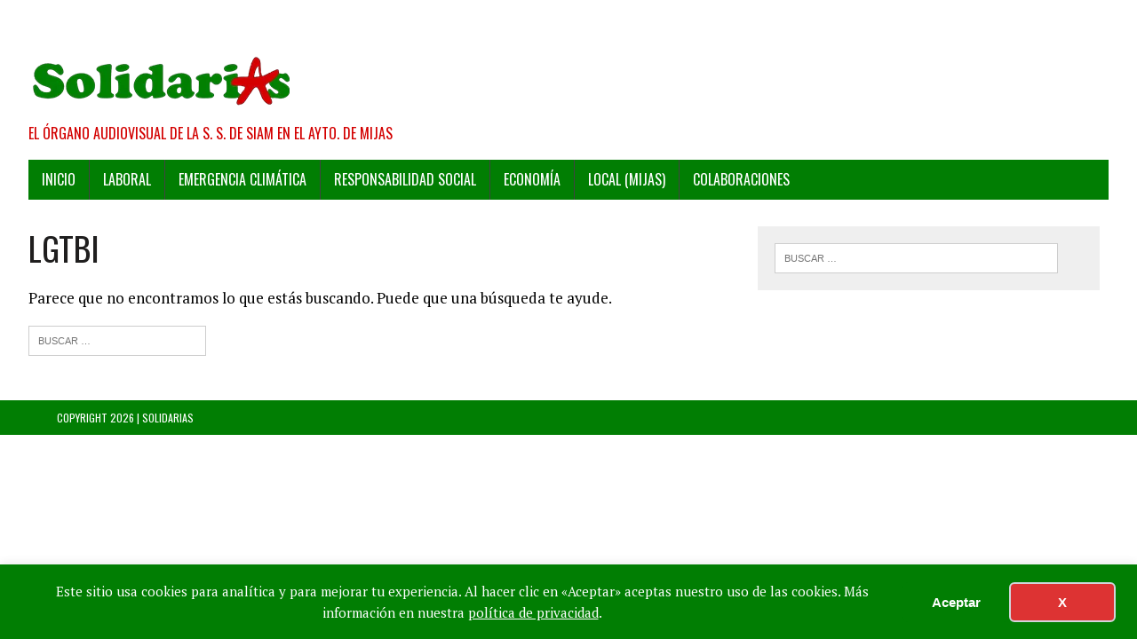

--- FILE ---
content_type: text/html; charset=UTF-8
request_url: https://solidarias.es/responsabilidad-social/lgtbi/
body_size: 10019
content:
<!DOCTYPE html>
<html class="no-js" lang="es">
<head>
<meta charset="UTF-8">
<meta name="viewport" content="width=device-width, initial-scale=1.0">
<link rel="profile" href="http://gmpg.org/xfn/11" />
<title>LGTBI  - SolidariAs</title>
<meta name="robots" content="index, follow, max-snippet:-1, max-image-preview:large, max-video-preview:-1">
<link rel="canonical" href="https://solidarias.es/responsabilidad-social/lgtbi/">
<meta property="og:url" content="https://solidarias.es/responsabilidad-social/lgtbi/">
<meta property="og:site_name" content="SolidariAs">
<meta property="og:locale" content="es_ES">
<meta property="og:type" content="object">
<meta property="og:title" content="LGTBI  - SolidariAs">
<meta property="fb:pages" content="">
<meta property="fb:admins" content="">
<meta property="fb:app_id" content="">
<meta name="twitter:card" content="summary">
<meta name="twitter:site" content="@MijasSiam">
<meta name="twitter:creator" content="@MijasSiam">
<meta name="twitter:title" content="LGTBI  - SolidariAs">
<link rel='dns-prefetch' href='//static.addtoany.com' />
<link rel='dns-prefetch' href='//fonts.googleapis.com' />

<link rel='stylesheet' id='wp-block-library-css' href='https://solidarias.es/wp-includes/css/dist/block-library/style.min.css' type='text/css' media='all' />
<link rel='stylesheet' id='classic-theme-styles-css' href='https://solidarias.es/wp-includes/css/classic-themes.min.css' type='text/css' media='all' />
<style id='global-styles-inline-css' type='text/css'>
body{--wp--preset--color--black: #000000;--wp--preset--color--cyan-bluish-gray: #abb8c3;--wp--preset--color--white: #ffffff;--wp--preset--color--pale-pink: #f78da7;--wp--preset--color--vivid-red: #cf2e2e;--wp--preset--color--luminous-vivid-orange: #ff6900;--wp--preset--color--luminous-vivid-amber: #fcb900;--wp--preset--color--light-green-cyan: #7bdcb5;--wp--preset--color--vivid-green-cyan: #00d084;--wp--preset--color--pale-cyan-blue: #8ed1fc;--wp--preset--color--vivid-cyan-blue: #0693e3;--wp--preset--color--vivid-purple: #9b51e0;--wp--preset--gradient--vivid-cyan-blue-to-vivid-purple: linear-gradient(135deg,rgba(6,147,227,1) 0%,rgb(155,81,224) 100%);--wp--preset--gradient--light-green-cyan-to-vivid-green-cyan: linear-gradient(135deg,rgb(122,220,180) 0%,rgb(0,208,130) 100%);--wp--preset--gradient--luminous-vivid-amber-to-luminous-vivid-orange: linear-gradient(135deg,rgba(252,185,0,1) 0%,rgba(255,105,0,1) 100%);--wp--preset--gradient--luminous-vivid-orange-to-vivid-red: linear-gradient(135deg,rgba(255,105,0,1) 0%,rgb(207,46,46) 100%);--wp--preset--gradient--very-light-gray-to-cyan-bluish-gray: linear-gradient(135deg,rgb(238,238,238) 0%,rgb(169,184,195) 100%);--wp--preset--gradient--cool-to-warm-spectrum: linear-gradient(135deg,rgb(74,234,220) 0%,rgb(151,120,209) 20%,rgb(207,42,186) 40%,rgb(238,44,130) 60%,rgb(251,105,98) 80%,rgb(254,248,76) 100%);--wp--preset--gradient--blush-light-purple: linear-gradient(135deg,rgb(255,206,236) 0%,rgb(152,150,240) 100%);--wp--preset--gradient--blush-bordeaux: linear-gradient(135deg,rgb(254,205,165) 0%,rgb(254,45,45) 50%,rgb(107,0,62) 100%);--wp--preset--gradient--luminous-dusk: linear-gradient(135deg,rgb(255,203,112) 0%,rgb(199,81,192) 50%,rgb(65,88,208) 100%);--wp--preset--gradient--pale-ocean: linear-gradient(135deg,rgb(255,245,203) 0%,rgb(182,227,212) 50%,rgb(51,167,181) 100%);--wp--preset--gradient--electric-grass: linear-gradient(135deg,rgb(202,248,128) 0%,rgb(113,206,126) 100%);--wp--preset--gradient--midnight: linear-gradient(135deg,rgb(2,3,129) 0%,rgb(40,116,252) 100%);--wp--preset--duotone--dark-grayscale: url('#wp-duotone-dark-grayscale');--wp--preset--duotone--grayscale: url('#wp-duotone-grayscale');--wp--preset--duotone--purple-yellow: url('#wp-duotone-purple-yellow');--wp--preset--duotone--blue-red: url('#wp-duotone-blue-red');--wp--preset--duotone--midnight: url('#wp-duotone-midnight');--wp--preset--duotone--magenta-yellow: url('#wp-duotone-magenta-yellow');--wp--preset--duotone--purple-green: url('#wp-duotone-purple-green');--wp--preset--duotone--blue-orange: url('#wp-duotone-blue-orange');--wp--preset--font-size--small: 13px;--wp--preset--font-size--medium: 20px;--wp--preset--font-size--large: 36px;--wp--preset--font-size--x-large: 42px;--wp--preset--spacing--20: 0.44rem;--wp--preset--spacing--30: 0.67rem;--wp--preset--spacing--40: 1rem;--wp--preset--spacing--50: 1.5rem;--wp--preset--spacing--60: 2.25rem;--wp--preset--spacing--70: 3.38rem;--wp--preset--spacing--80: 5.06rem;}:where(.is-layout-flex){gap: 0.5em;}body .is-layout-flow > .alignleft{float: left;margin-inline-start: 0;margin-inline-end: 2em;}body .is-layout-flow > .alignright{float: right;margin-inline-start: 2em;margin-inline-end: 0;}body .is-layout-flow > .aligncenter{margin-left: auto !important;margin-right: auto !important;}body .is-layout-constrained > .alignleft{float: left;margin-inline-start: 0;margin-inline-end: 2em;}body .is-layout-constrained > .alignright{float: right;margin-inline-start: 2em;margin-inline-end: 0;}body .is-layout-constrained > .aligncenter{margin-left: auto !important;margin-right: auto !important;}body .is-layout-constrained > :where(:not(.alignleft):not(.alignright):not(.alignfull)){max-width: var(--wp--style--global--content-size);margin-left: auto !important;margin-right: auto !important;}body .is-layout-constrained > .alignwide{max-width: var(--wp--style--global--wide-size);}body .is-layout-flex{display: flex;}body .is-layout-flex{flex-wrap: wrap;align-items: center;}body .is-layout-flex > *{margin: 0;}:where(.wp-block-columns.is-layout-flex){gap: 2em;}.has-black-color{color: var(--wp--preset--color--black) !important;}.has-cyan-bluish-gray-color{color: var(--wp--preset--color--cyan-bluish-gray) !important;}.has-white-color{color: var(--wp--preset--color--white) !important;}.has-pale-pink-color{color: var(--wp--preset--color--pale-pink) !important;}.has-vivid-red-color{color: var(--wp--preset--color--vivid-red) !important;}.has-luminous-vivid-orange-color{color: var(--wp--preset--color--luminous-vivid-orange) !important;}.has-luminous-vivid-amber-color{color: var(--wp--preset--color--luminous-vivid-amber) !important;}.has-light-green-cyan-color{color: var(--wp--preset--color--light-green-cyan) !important;}.has-vivid-green-cyan-color{color: var(--wp--preset--color--vivid-green-cyan) !important;}.has-pale-cyan-blue-color{color: var(--wp--preset--color--pale-cyan-blue) !important;}.has-vivid-cyan-blue-color{color: var(--wp--preset--color--vivid-cyan-blue) !important;}.has-vivid-purple-color{color: var(--wp--preset--color--vivid-purple) !important;}.has-black-background-color{background-color: var(--wp--preset--color--black) !important;}.has-cyan-bluish-gray-background-color{background-color: var(--wp--preset--color--cyan-bluish-gray) !important;}.has-white-background-color{background-color: var(--wp--preset--color--white) !important;}.has-pale-pink-background-color{background-color: var(--wp--preset--color--pale-pink) !important;}.has-vivid-red-background-color{background-color: var(--wp--preset--color--vivid-red) !important;}.has-luminous-vivid-orange-background-color{background-color: var(--wp--preset--color--luminous-vivid-orange) !important;}.has-luminous-vivid-amber-background-color{background-color: var(--wp--preset--color--luminous-vivid-amber) !important;}.has-light-green-cyan-background-color{background-color: var(--wp--preset--color--light-green-cyan) !important;}.has-vivid-green-cyan-background-color{background-color: var(--wp--preset--color--vivid-green-cyan) !important;}.has-pale-cyan-blue-background-color{background-color: var(--wp--preset--color--pale-cyan-blue) !important;}.has-vivid-cyan-blue-background-color{background-color: var(--wp--preset--color--vivid-cyan-blue) !important;}.has-vivid-purple-background-color{background-color: var(--wp--preset--color--vivid-purple) !important;}.has-black-border-color{border-color: var(--wp--preset--color--black) !important;}.has-cyan-bluish-gray-border-color{border-color: var(--wp--preset--color--cyan-bluish-gray) !important;}.has-white-border-color{border-color: var(--wp--preset--color--white) !important;}.has-pale-pink-border-color{border-color: var(--wp--preset--color--pale-pink) !important;}.has-vivid-red-border-color{border-color: var(--wp--preset--color--vivid-red) !important;}.has-luminous-vivid-orange-border-color{border-color: var(--wp--preset--color--luminous-vivid-orange) !important;}.has-luminous-vivid-amber-border-color{border-color: var(--wp--preset--color--luminous-vivid-amber) !important;}.has-light-green-cyan-border-color{border-color: var(--wp--preset--color--light-green-cyan) !important;}.has-vivid-green-cyan-border-color{border-color: var(--wp--preset--color--vivid-green-cyan) !important;}.has-pale-cyan-blue-border-color{border-color: var(--wp--preset--color--pale-cyan-blue) !important;}.has-vivid-cyan-blue-border-color{border-color: var(--wp--preset--color--vivid-cyan-blue) !important;}.has-vivid-purple-border-color{border-color: var(--wp--preset--color--vivid-purple) !important;}.has-vivid-cyan-blue-to-vivid-purple-gradient-background{background: var(--wp--preset--gradient--vivid-cyan-blue-to-vivid-purple) !important;}.has-light-green-cyan-to-vivid-green-cyan-gradient-background{background: var(--wp--preset--gradient--light-green-cyan-to-vivid-green-cyan) !important;}.has-luminous-vivid-amber-to-luminous-vivid-orange-gradient-background{background: var(--wp--preset--gradient--luminous-vivid-amber-to-luminous-vivid-orange) !important;}.has-luminous-vivid-orange-to-vivid-red-gradient-background{background: var(--wp--preset--gradient--luminous-vivid-orange-to-vivid-red) !important;}.has-very-light-gray-to-cyan-bluish-gray-gradient-background{background: var(--wp--preset--gradient--very-light-gray-to-cyan-bluish-gray) !important;}.has-cool-to-warm-spectrum-gradient-background{background: var(--wp--preset--gradient--cool-to-warm-spectrum) !important;}.has-blush-light-purple-gradient-background{background: var(--wp--preset--gradient--blush-light-purple) !important;}.has-blush-bordeaux-gradient-background{background: var(--wp--preset--gradient--blush-bordeaux) !important;}.has-luminous-dusk-gradient-background{background: var(--wp--preset--gradient--luminous-dusk) !important;}.has-pale-ocean-gradient-background{background: var(--wp--preset--gradient--pale-ocean) !important;}.has-electric-grass-gradient-background{background: var(--wp--preset--gradient--electric-grass) !important;}.has-midnight-gradient-background{background: var(--wp--preset--gradient--midnight) !important;}.has-small-font-size{font-size: var(--wp--preset--font-size--small) !important;}.has-medium-font-size{font-size: var(--wp--preset--font-size--medium) !important;}.has-large-font-size{font-size: var(--wp--preset--font-size--large) !important;}.has-x-large-font-size{font-size: var(--wp--preset--font-size--x-large) !important;}
.wp-block-navigation a:where(:not(.wp-element-button)){color: inherit;}
:where(.wp-block-columns.is-layout-flex){gap: 2em;}
.wp-block-pullquote{font-size: 1.5em;line-height: 1.6;}
</style>
<link rel='stylesheet' id='SFSImainCss-css' href='https://solidarias.es/wp-content/plugins/ultimate-social-media-icons/css/sfsi-style.css' type='text/css' media='all' />
<link rel='stylesheet' id='mh-google-fonts-css' href='https://fonts.googleapis.com/css?family=Oswald%3A400%2C700%2C300%7CPT+Serif%3A400%2C400italic%2C700%2C700italic' type='text/css' media='all' />
<link rel='stylesheet' id='mh-font-awesome-css' href='https://solidarias.es/wp-content/themes/mh-newsdesk-lite/includes/font-awesome.min.css' type='text/css' media='all' />
<link rel='stylesheet' id='mh-style-css' href='https://solidarias.es/wp-content/themes/mh-newsdesk-lite/style.css' type='text/css' media='all' />
<link rel='stylesheet' id='addtoany-css' href='https://solidarias.es/wp-content/plugins/add-to-any/addtoany.min.css' type='text/css' media='all' />
<script type='text/javascript' id='addtoany-core-js-before'>
window.a2a_config=window.a2a_config||{};a2a_config.callbacks=[];a2a_config.overlays=[];a2a_config.templates={};a2a_localize = {
	Share: "Compartir",
	Save: "Guardar",
	Subscribe: "Suscribir",
	Email: "Correo electrónico",
	Bookmark: "Marcador",
	ShowAll: "Mostrar todo",
	ShowLess: "Mostrar menos",
	FindServices: "Encontrar servicio(s)",
	FindAnyServiceToAddTo: "Encuentra al instante cualquier servicio para añadir a",
	PoweredBy: "Funciona con",
	ShareViaEmail: "Compartir por correo electrónico",
	SubscribeViaEmail: "Suscribirse a través de correo electrónico",
	BookmarkInYourBrowser: "Añadir a marcadores de tu navegador",
	BookmarkInstructions: "Presiona «Ctrl+D» o «\u2318+D» para añadir esta página a marcadores",
	AddToYourFavorites: "Añadir a tus favoritos",
	SendFromWebOrProgram: "Enviar desde cualquier dirección o programa de correo electrónico ",
	EmailProgram: "Programa de correo electrónico",
	More: "Más&#8230;",
	ThanksForSharing: "¡Gracias por compartir!",
	ThanksForFollowing: "¡Gracias por seguirnos!"
};

a2a_config.track_links = 'ga';
</script>
<script type='text/javascript' defer src='https://static.addtoany.com/menu/page.js' id='addtoany-core-js'></script>
<script type='text/javascript' src='https://solidarias.es/wp-includes/js/jquery/jquery.min.js' id='jquery-core-js'></script>
<script type='text/javascript' src='https://solidarias.es/wp-includes/js/jquery/jquery-migrate.min.js' id='jquery-migrate-js'></script>
<script type='text/javascript' defer src='https://solidarias.es/wp-content/plugins/add-to-any/addtoany.min.js' id='addtoany-jquery-js'></script>
<script type='text/javascript' src='https://solidarias.es/wp-content/themes/mh-newsdesk-lite/js/scripts.js' id='mh-scripts-js'></script>
<link rel="https://api.w.org/" href="https://solidarias.es/wp-json/" /><link rel="alternate" type="application/json" href="https://solidarias.es/wp-json/wp/v2/categories/21" /><meta name="follow.[base64]" content="BhbES3xhC1F3cxrVWCu2"/><!--[if lt IE 9]>
<script src="https://solidarias.es/wp-content/themes/mh-newsdesk-lite/js/css3-mediaqueries.js"></script>
<![endif]-->
<div data-nosnippet class="seopress-user-consent seopress-user-message seopress-user-consent-hide">
        <p>Este sitio usa cookies para analítica y para mejorar tu experiencia. Al hacer clic en «Aceptar» aceptas nuestro uso de las cookies. Más información en nuestra <a href="https://solidarias.es/?page_id=3">política de privacidad</a>.</p>
        <p>
            <button id="seopress-user-consent-accept" type="button">Aceptar</button>
            <button type="button" id="seopress-user-consent-close">X</button>
        </p>
    </div><div class="seopress-user-consent-backdrop seopress-user-consent-hide"></div><style>.seopress-user-consent {position: fixed;z-index: 8000;display: inline-flex;flex-direction: column;justify-content: center;border: none;box-sizing: border-box;left: 0;right: 0;width: 100%;padding: 18px 24px;bottom:0;text-align:center;background:#017e03;box-shadow: 0 -2px 10px rgba(0, 0, 0, 0.08);}@media (max-width: 782px) {.seopress-user-consent {padding: 16px;}.seopress-user-consent.seopress-user-message {flex-direction: column !important;align-items: stretch;gap: 16px;}.seopress-user-consent.seopress-user-message p:first-child {margin: 0 !important;text-align: center;}.seopress-user-consent.seopress-user-message p:last-child {width: 100%; flex-direction: column;justify-content: stretch;gap: 10px;}.seopress-user-consent.seopress-user-message button {width: 100% !important;min-width: auto !important;}}}.seopress-user-consent.seopress-user-message p:first-child {margin: 0;line-height: 1.6;flex: 1;}.seopress-user-consent p {margin: 0;font-size: 15px;line-height: 1.6;color:#ffffff;}.seopress-user-consent a{color:#ffffff;text-decoration: underline;font-weight: 500;}.seopress-user-consent a:hover{text-decoration: none;opacity: 0.7;}.seopress-user-consent.seopress-user-message {flex-direction: row;align-items: center;gap: 24px;}.seopress-user-consent.seopress-user-message p:last-child {display: flex;gap: 12px;justify-content: flex-end;flex-wrap: nowrap;margin: 0;flex-shrink: 0;}.seopress-user-consent button {padding: 12px 24px;border: none;border-radius: 6px;font-size: 15px;font-weight: 600;cursor: pointer;transition: all 0.2s ease;flex: 0 1 auto;min-width: 120px;background:#017e03;color:#ffffff;}.seopress-user-consent button:hover{transform: translateY(-1px);box-shadow: 0 2px 8px rgba(0, 0, 0, 0.15);background:#007018;color:#ffffff;}#seopress-user-consent-close{border: 2px solid #d1d5db !important;background:#dd3333;color:#ffffff;}#seopress-user-consent-close:hover{background:#c62d2d;color:#ffffff;}@media (max-width: 480px) {.seopress-user-consent.seopress-user-message p:last-child {flex-direction: column;}.seopress-user-consent button {width: 100%;min-width: auto;}}.seopress-user-consent-hide{display:none !important;}.seopress-edit-choice{
        background: none;
        justify-content: flex-start;
        align-items: flex-start;
        z-index: 7999;
        border: none;
        width: auto;
        transform: none !important;
        left: 20px !important;
        right: auto !important;
        bottom: 20px;
        top: auto;
        box-shadow: none;
        padding: 0;
    }</style>
    <script>
    window.dataLayer = window.dataLayer || [];
    function gtag() { dataLayer.push(arguments); }
    gtag('consent', 'default', {
        'ad_user_data': 'denied',
        'ad_personalization': 'denied',
        'ad_storage': 'denied',
        'analytics_storage': 'denied',
        'wait_for_update': 500,
      }); 
gtag('js', new Date()); 
gtag('config', '');
</script><link rel="icon" href="https://solidarias.es/wp-content/uploads/2020/01/cropped-favicon-32x32.png" sizes="32x32" />
<link rel="icon" href="https://solidarias.es/wp-content/uploads/2020/01/cropped-favicon-192x192.png" sizes="192x192" />
<link rel="apple-touch-icon" href="https://solidarias.es/wp-content/uploads/2020/01/cropped-favicon-180x180.png" />
<meta name="msapplication-TileImage" content="https://solidarias.es/wp-content/uploads/2020/01/cropped-favicon-270x270.png" />
		<style type="text/css" id="wp-custom-css">
			body {
    font-family: "PT Serif", Georgia, Times,"Times New Roman", serif;
    font-size: 16px;
    font-size: 1.0rem;
    line-height: 1.6;
    word-wrap: break-word;
    background: #fff;
}

#main-content {
    display: block;
    width: 65%;
    overflow: hidden;
}

#mh-wrapper {
    width: 95%;
    max-width: 1500px;
    margin: 0 auto;
    overflow: hidden;
    background: #fff;
}

.entry-meta .entry-meta-author, .entry-meta a {
    color: #d30000;
    font-weight: 700;
}

.button span {
    font-size: 14px;
    font-size: 0.875rem;
    color: #fff;
    background: #d30000;
    padding: 15px;
    margin: 15px 0 10px 0;
    text-transform: uppercase;
    display: inline-block;
}

.slicknav_menu {
    background: #017e03;
    border-bottom: 1px solid #fff;
}

.main-nav {
    background: #017e03;
    text-transform: uppercase;
}

.main-nav li:hover {
    background: #d30000;
}

.main-nav ul li:hover > ul {
    display: block;
    background: #017e03;
    z-index: 9999;
}

.main-nav ul ul li {
    width: 100%;
    border: none;
}

.mh-footer {
    font-size: 12px;
    font-size: 0.75rem;
    color: #fff;
    padding: 10px 0;
    padding: 0.625rem 0;
    background: #017e03;
    text-transform: uppercase;
    overflow: hidden;
}

.header-wrap {
    padding-left: 0px;
	  padding-top: 40px;
	  padding-right: 0px;
	  padding-bottom: 20px;
}

h1.logo-title {
   display: none;
}		</style>
		</head>
<body class="archive category category-lgtbi category-21 sfsi_actvite_theme_thin mh-right-sb">
<div id="mh-wrapper">
<header class="mh-header">
	<div class="header-wrap mh-clearfix">
		<a href="https://solidarias.es/" title="SolidariAs" rel="home">
<div class="logo-wrap" role="banner">
<img src="https://solidarias.es/wp-content/uploads/2020/01/cropped-logo.png" height="100" width="300" alt="SolidariAs" />
<style type="text/css" id="mh-header-css">.logo-title, .logo-tagline { color: #d30000; }</style>
<div class="logo">
<h1 class="logo-title">SolidariAs</h1>
<h2 class="logo-tagline">El órgano audiovisual de la S. S. de SiAM en el Ayto. de Mijas</h2>
</div>
</div>
</a>
	</div>
	<div class="header-menu mh-clearfix">
		<nav class="main-nav mh-clearfix">
			<div class="menu-mi-menu-container"><ul id="menu-mi-menu" class="menu"><li id="menu-item-23" class="menu-item menu-item-type-custom menu-item-object-custom menu-item-home menu-item-23"><a href="http://solidarias.es">Inicio</a></li>
<li id="menu-item-29" class="menu-item menu-item-type-taxonomy menu-item-object-category menu-item-has-children menu-item-29"><a href="https://solidarias.es/laboral/">Laboral</a>
<ul class="sub-menu">
	<li id="menu-item-255" class="menu-item menu-item-type-custom menu-item-object-custom menu-item-255"><a target="_blank" rel="noopener" href="https://sindicatosiam.es/">SiAM</a></li>
	<li id="menu-item-62" class="menu-item menu-item-type-taxonomy menu-item-object-category menu-item-62"><a href="https://solidarias.es/laboral/salud-laboral/">Salud Laboral</a></li>
	<li id="menu-item-34" class="menu-item menu-item-type-taxonomy menu-item-object-category menu-item-34"><a href="https://solidarias.es/laboral/juzgados/">Juzgados</a></li>
</ul>
</li>
<li id="menu-item-30" class="menu-item menu-item-type-taxonomy menu-item-object-category menu-item-has-children menu-item-30"><a href="https://solidarias.es/emergencia-climatica/">Emergencia Climática</a>
<ul class="sub-menu">
	<li id="menu-item-48" class="menu-item menu-item-type-taxonomy menu-item-object-category menu-item-48"><a href="https://solidarias.es/emergencia-climatica/territorio/">Territorio</a></li>
	<li id="menu-item-56" class="menu-item menu-item-type-taxonomy menu-item-object-category menu-item-56"><a href="https://solidarias.es/emergencia-climatica/movilidad/">Movilidad</a></li>
	<li id="menu-item-53" class="menu-item menu-item-type-taxonomy menu-item-object-category menu-item-53"><a href="https://solidarias.es/emergencia-climatica/energia/">Energía</a></li>
	<li id="menu-item-52" class="menu-item menu-item-type-taxonomy menu-item-object-category menu-item-52"><a href="https://solidarias.es/emergencia-climatica/alimentacion/">Alimentación</a></li>
	<li id="menu-item-50" class="menu-item menu-item-type-taxonomy menu-item-object-category menu-item-50"><a href="https://solidarias.es/emergencia-climatica/agua/">Agua</a></li>
	<li id="menu-item-51" class="menu-item menu-item-type-taxonomy menu-item-object-category menu-item-51"><a href="https://solidarias.es/emergencia-climatica/aire/">Aire</a></li>
	<li id="menu-item-55" class="menu-item menu-item-type-taxonomy menu-item-object-category menu-item-55"><a href="https://solidarias.es/emergencia-climatica/mar/">Mar</a></li>
	<li id="menu-item-49" class="menu-item menu-item-type-taxonomy menu-item-object-category menu-item-49"><a href="https://solidarias.es/emergencia-climatica/agricultura/">Agricultura</a></li>
	<li id="menu-item-54" class="menu-item menu-item-type-taxonomy menu-item-object-category menu-item-54"><a href="https://solidarias.es/emergencia-climatica/ganaderia/">Ganadería</a></li>
</ul>
</li>
<li id="menu-item-31" class="menu-item menu-item-type-taxonomy menu-item-object-category current-category-ancestor current-menu-ancestor current-menu-parent current-category-parent menu-item-has-children menu-item-31"><a href="https://solidarias.es/responsabilidad-social/">Responsabilidad Social</a>
<ul class="sub-menu">
	<li id="menu-item-41" class="menu-item menu-item-type-taxonomy menu-item-object-category menu-item-41"><a href="https://solidarias.es/responsabilidad-social/sanidad/">Sanidad</a></li>
	<li id="menu-item-42" class="menu-item menu-item-type-taxonomy menu-item-object-category menu-item-42"><a href="https://solidarias.es/responsabilidad-social/educacion/">Educación</a></li>
	<li id="menu-item-43" class="menu-item menu-item-type-taxonomy menu-item-object-category menu-item-43"><a href="https://solidarias.es/responsabilidad-social/mujer/">Mujer</a></li>
	<li id="menu-item-44" class="menu-item menu-item-type-taxonomy menu-item-object-category current-menu-item menu-item-44"><a href="https://solidarias.es/responsabilidad-social/lgtbi/" aria-current="page">LGTBI</a></li>
	<li id="menu-item-45" class="menu-item menu-item-type-taxonomy menu-item-object-category menu-item-45"><a href="https://solidarias.es/responsabilidad-social/disfuncion/">Disfunción</a></li>
	<li id="menu-item-46" class="menu-item menu-item-type-taxonomy menu-item-object-category menu-item-46"><a href="https://solidarias.es/responsabilidad-social/jubilacion/">Jubilación</a></li>
	<li id="menu-item-47" class="menu-item menu-item-type-taxonomy menu-item-object-category menu-item-47"><a href="https://solidarias.es/responsabilidad-social/juventud/">Juventud</a></li>
</ul>
</li>
<li id="menu-item-32" class="menu-item menu-item-type-taxonomy menu-item-object-category menu-item-has-children menu-item-32"><a href="https://solidarias.es/economia/">Economía</a>
<ul class="sub-menu">
	<li id="menu-item-40" class="menu-item menu-item-type-taxonomy menu-item-object-category menu-item-40"><a href="https://solidarias.es/economia/provincia/">Provincia</a></li>
	<li id="menu-item-39" class="menu-item menu-item-type-taxonomy menu-item-object-category menu-item-39"><a href="https://solidarias.es/economia/autonomia/">Autonomía</a></li>
	<li id="menu-item-38" class="menu-item menu-item-type-taxonomy menu-item-object-category menu-item-38"><a href="https://solidarias.es/economia/estado/">Estado</a></li>
	<li id="menu-item-37" class="menu-item menu-item-type-taxonomy menu-item-object-category menu-item-37"><a href="https://solidarias.es/economia/union-europea/">Unión Europea</a></li>
	<li id="menu-item-36" class="menu-item menu-item-type-taxonomy menu-item-object-category menu-item-36"><a href="https://solidarias.es/economia/mundial/">Mundial</a></li>
</ul>
</li>
<li id="menu-item-57" class="menu-item menu-item-type-taxonomy menu-item-object-category menu-item-has-children menu-item-57"><a href="https://solidarias.es/mijas/">Local (Mijas)</a>
<ul class="sub-menu">
	<li id="menu-item-61" class="menu-item menu-item-type-taxonomy menu-item-object-category menu-item-61"><a href="https://solidarias.es/mijas/siam-ayto-mijas/">SiAM AYTO. Mijas</a></li>
	<li id="menu-item-58" class="menu-item menu-item-type-taxonomy menu-item-object-category menu-item-58"><a href="https://solidarias.es/mijas/e-climatica-mijas/">Emergencia Climática</a></li>
	<li id="menu-item-60" class="menu-item menu-item-type-taxonomy menu-item-object-category menu-item-60"><a href="https://solidarias.es/mijas/responsabilidad-social-mijas/">Responsabilidad Social</a></li>
	<li id="menu-item-59" class="menu-item menu-item-type-taxonomy menu-item-object-category menu-item-59"><a href="https://solidarias.es/mijas/economia-mijas/">Economía</a></li>
</ul>
</li>
<li id="menu-item-261" class="menu-item menu-item-type-taxonomy menu-item-object-category menu-item-261"><a href="https://solidarias.es/colaboraciones/">Colaboraciones</a></li>
</ul></div>		</nav>
	</div>
</header><div class="mh-section mh-group">
	<div id="main-content" class="mh-loop"><h1 class="page-title">LGTBI</h1>
<div class="entry-content no-content-found mh-clearfix">
			<p>Parece que no encontramos lo que estás buscando. Puede que una búsqueda te ayude.</p>
		<form role="search" method="get" class="search-form" action="https://solidarias.es/">
				<label>
					<span class="screen-reader-text">Buscar:</span>
					<input type="search" class="search-field" placeholder="Buscar &hellip;" value="" name="s" />
				</label>
				<input type="submit" class="search-submit" value="Buscar" />
			</form></div>	</div>
	<aside class="mh-sidebar">
	<div id="search-2" class="sb-widget mh-clearfix widget_search"><form role="search" method="get" class="search-form" action="https://solidarias.es/">
				<label>
					<span class="screen-reader-text">Buscar:</span>
					<input type="search" class="search-field" placeholder="Buscar &hellip;" value="" name="s" />
				</label>
				<input type="submit" class="search-submit" value="Buscar" />
			</form></div></aside></div>
</div>
<footer class="mh-footer">
	<div class="wrapper-inner">
		<p class="copyright">Copyright 2026 | Solidarias</p>
	</div>
</footer>
                <!--facebook like and share js -->
                <div id="fb-root"></div>
                <script>
                    (function(d, s, id) {
                        var js, fjs = d.getElementsByTagName(s)[0];
                        if (d.getElementById(id)) return;
                        js = d.createElement(s);
                        js.id = id;
                        js.src = "https://connect.facebook.net/en_US/sdk.js#xfbml=1&version=v3.2";
                        fjs.parentNode.insertBefore(js, fjs);
                    }(document, 'script', 'facebook-jssdk'));
                </script>
                <script>
window.addEventListener('sfsi_functions_loaded', function() {
    if (typeof sfsi_responsive_toggle == 'function') {
        sfsi_responsive_toggle(0);
        // console.log('sfsi_responsive_toggle');

    }
})
</script>
    <script>
        window.addEventListener('sfsi_functions_loaded', function () {
            if (typeof sfsi_plugin_version == 'function') {
                sfsi_plugin_version(2.77);
            }
        });

        function sfsi_processfurther(ref) {
            var feed_id = '[base64]';
            var feedtype = 8;
            var email = jQuery(ref).find('input[name="email"]').val();
            var filter = /^(([^<>()[\]\\.,;:\s@\"]+(\.[^<>()[\]\\.,;:\s@\"]+)*)|(\".+\"))@((\[[0-9]{1,3}\.[0-9]{1,3}\.[0-9]{1,3}\.[0-9]{1,3}\])|(([a-zA-Z\-0-9]+\.)+[a-zA-Z]{2,}))$/;
            if ((email != "Enter your email") && (filter.test(email))) {
                if (feedtype == "8") {
                    var url = "https://api.follow.it/subscription-form/" + feed_id + "/" + feedtype;
                    window.open(url, "popupwindow", "scrollbars=yes,width=1080,height=760");
                    return true;
                }
            } else {
                alert("Please enter email address");
                jQuery(ref).find('input[name="email"]').focus();
                return false;
            }
        }
    </script>
    <style type="text/css" aria-selected="true">
        .sfsi_subscribe_Popinner {
             width: 100% !important;

            height: auto !important;

         padding: 18px 0px !important;

            background-color: #ffffff !important;
        }

        .sfsi_subscribe_Popinner form {
            margin: 0 20px !important;
        }

        .sfsi_subscribe_Popinner h5 {
            font-family: Helvetica,Arial,sans-serif !important;

             font-weight: bold !important;   color:#000000 !important; font-size: 16px !important;   text-align:center !important; margin: 0 0 10px !important;
            padding: 0 !important;
        }

        .sfsi_subscription_form_field {
            margin: 5px 0 !important;
            width: 100% !important;
            display: inline-flex;
            display: -webkit-inline-flex;
        }

        .sfsi_subscription_form_field input {
            width: 100% !important;
            padding: 10px 0px !important;
        }

        .sfsi_subscribe_Popinner input[type=email] {
         font-family: Helvetica,Arial,sans-serif !important;   font-style:normal !important;   font-size:14px !important; text-align: center !important;        }

        .sfsi_subscribe_Popinner input[type=email]::-webkit-input-placeholder {

         font-family: Helvetica,Arial,sans-serif !important;   font-style:normal !important;  font-size: 14px !important;   text-align:center !important;        }

        .sfsi_subscribe_Popinner input[type=email]:-moz-placeholder {
            /* Firefox 18- */
         font-family: Helvetica,Arial,sans-serif !important;   font-style:normal !important;   font-size: 14px !important;   text-align:center !important;
        }

        .sfsi_subscribe_Popinner input[type=email]::-moz-placeholder {
            /* Firefox 19+ */
         font-family: Helvetica,Arial,sans-serif !important;   font-style: normal !important;
              font-size: 14px !important;   text-align:center !important;        }

        .sfsi_subscribe_Popinner input[type=email]:-ms-input-placeholder {

            font-family: Helvetica,Arial,sans-serif !important;  font-style:normal !important;   font-size:14px !important;
         text-align: center !important;        }

        .sfsi_subscribe_Popinner input[type=submit] {

         font-family: Helvetica,Arial,sans-serif !important;   font-weight: bold !important;   color:#000000 !important; font-size: 16px !important;   text-align:center !important; background-color: #dedede !important;        }

                .sfsi_shortcode_container {
            float: left;
        }

        .sfsi_shortcode_container .norm_row .sfsi_wDiv {
            position: relative !important;
        }

        .sfsi_shortcode_container .sfsi_holders {
            display: none;
        }

            </style>

    <script type='text/javascript' src='https://solidarias.es/wp-includes/js/jquery/ui/core.min.js' id='jquery-ui-core-js'></script>
<script type='text/javascript' src='https://solidarias.es/wp-content/plugins/ultimate-social-media-icons/js/shuffle/modernizr.custom.min.js' id='SFSIjqueryModernizr-js'></script>
<script type='text/javascript' src='https://solidarias.es/wp-content/plugins/ultimate-social-media-icons/js/shuffle/jquery.shuffle.min.js' id='SFSIjqueryShuffle-js'></script>
<script type='text/javascript' src='https://solidarias.es/wp-content/plugins/ultimate-social-media-icons/js/shuffle/random-shuffle-min.js' id='SFSIjqueryrandom-shuffle-js'></script>
<script type='text/javascript' id='SFSICustomJs-js-extra'>
/* <![CDATA[ */
var sfsi_icon_ajax_object = {"nonce":"f442ff3712","ajax_url":"https:\/\/solidarias.es\/wp-admin\/admin-ajax.php","plugin_url":"https:\/\/solidarias.es\/wp-content\/plugins\/ultimate-social-media-icons\/"};
/* ]]> */
</script>
<script type='text/javascript' src='https://solidarias.es/wp-content/plugins/ultimate-social-media-icons/js/custom.js' id='SFSICustomJs-js'></script>
<script type='text/javascript' src='https://solidarias.es/wp-content/plugins/wp-seopress/assets/js/seopress-cookies.min.js' id='seopress-cookies-js'></script>
<script type='text/javascript' id='seopress-cookies-ajax-js-extra'>
/* <![CDATA[ */
var seopressAjaxGAUserConsent = {"seopress_nonce":"b431a17efd","seopress_cookies_user_consent":"https:\/\/solidarias.es\/wp-admin\/admin-ajax.php","seopress_cookies_expiration_days":"30"};
/* ]]> */
</script>
<script type='text/javascript' src='https://solidarias.es/wp-content/plugins/wp-seopress/assets/js/seopress-cookies-ajax.min.js' id='seopress-cookies-ajax-js'></script>
</body>
</html>

<!-- Page cached by LiteSpeed Cache 7.6.2 on 2026-01-18 14:28:56 -->